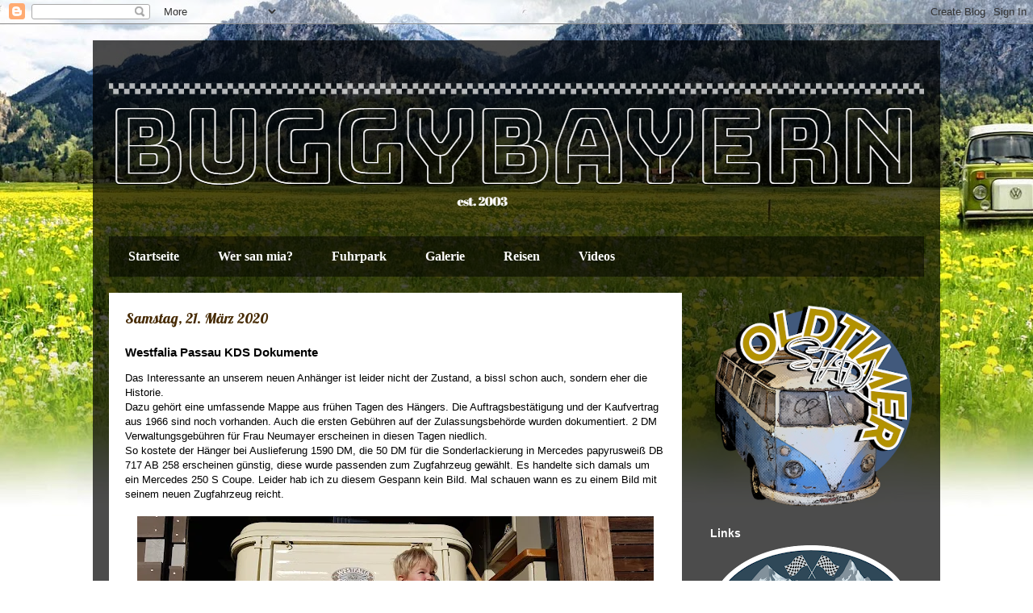

--- FILE ---
content_type: text/html; charset=UTF-8
request_url: https://buggybayern.blogspot.com/b/stats?style=WHITE_TRANSPARENT&timeRange=ALL_TIME&token=APq4FmCIUwCF4XwM1OlgJ5np8nAJOgUXUbGXv3e9IDYLjIFknn_59JlNNeUi2xl_RReYAhScVbs5jCXpUtilxx461l1nwBLYwA
body_size: -33
content:
{"total":602817,"sparklineOptions":{"backgroundColor":{"fillOpacity":0.1,"fill":"#ffffff"},"series":[{"areaOpacity":0.3,"color":"#fff"}]},"sparklineData":[[0,14],[1,7],[2,17],[3,6],[4,5],[5,4],[6,6],[7,6],[8,5],[9,12],[10,9],[11,8],[12,12],[13,8],[14,7],[15,5],[16,6],[17,5],[18,99],[19,3],[20,4],[21,5],[22,5],[23,5],[24,4],[25,6],[26,9],[27,4],[28,8],[29,0]],"nextTickMs":1200000}